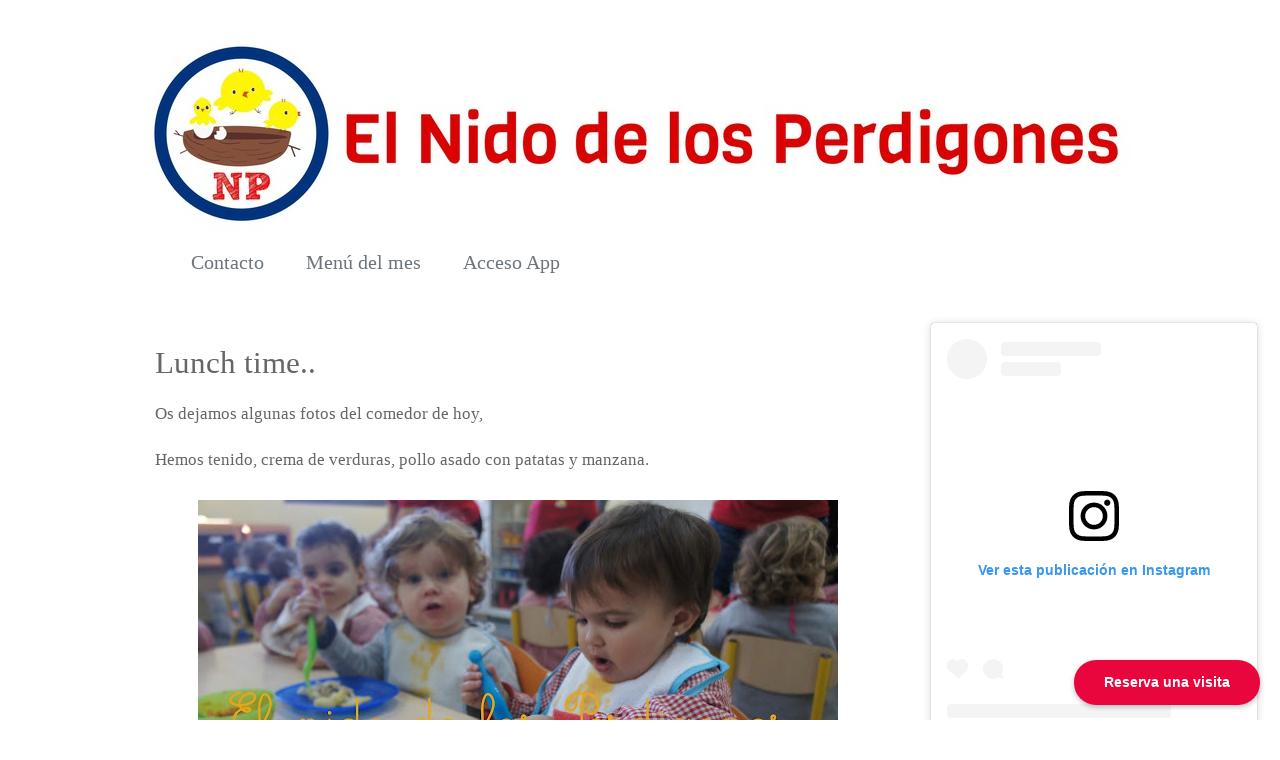

--- FILE ---
content_type: text/html; charset=UTF-8
request_url: https://www.elnidodelosperdigones.com/2016/11/lunch-time.html
body_size: 17034
content:
<!DOCTYPE html>
<html class='v2' dir='ltr' xmlns='http://www.w3.org/1999/xhtml' xmlns:b='http://www.google.com/2005/gml/b' xmlns:data='http://www.google.com/2005/gml/data' xmlns:expr='http://www.google.com/2005/gml/expr'>
<head>
<link href='https://www.blogger.com/static/v1/widgets/335934321-css_bundle_v2.css' rel='stylesheet' type='text/css'/>
<!-- Global site tag (gtag.js) - Google Analytics -->
<script async='async' src='https://www.googletagmanager.com/gtag/js?id=UA-35903650-1'>
G-CSZSY19YCQ
  <!-- Global site tag (gtag.js) - Google Analytics -->
<script async='async' src='https://www.googletagmanager.com/gtag/js?id=G-CSZSY19YCQ'></script>
<script>
  window.dataLayer = window.dataLayer || [];
  function gtag(){dataLayer.push(arguments);}
  gtag('js', new Date());

  gtag('config', 'G-CSZSY19YCQ');
</script>  </script>
<script>
  window.dataLayer = window.dataLayer || [];
  function gtag(){dataLayer.push(arguments);}
  gtag('js', new Date());

  gtag('config', 'UA-35903650-1');
</script>
<script async='async' src='https://cdn.onesignal.com/sdks/OneSignalSDK.js'></script>
<script>
  window.OneSignal = window.OneSignal || [];
  OneSignal.push(function() {
    OneSignal.init({
      appId: "7a92e25b-9372-48b8-bfe7-e05fdb5256c4",
    });
  });
</script>
<meta content='width=1100' name='viewport'/>
<meta content='text/html; charset=UTF-8' http-equiv='Content-Type'/>
<meta content='blogger' name='generator'/>
<link href='https://www.elnidodelosperdigones.com/favicon.ico' rel='icon' type='image/x-icon'/>
<link href='https://www.elnidodelosperdigones.com/2016/11/lunch-time.html' rel='canonical'/>
<link rel="alternate" type="application/atom+xml" title="El Nido de los Perdigones - Atom" href="https://www.elnidodelosperdigones.com/feeds/posts/default" />
<link rel="alternate" type="application/rss+xml" title="El Nido de los Perdigones - RSS" href="https://www.elnidodelosperdigones.com/feeds/posts/default?alt=rss" />
<link rel="service.post" type="application/atom+xml" title="El Nido de los Perdigones - Atom" href="https://www.blogger.com/feeds/8825410024896268849/posts/default" />

<link rel="alternate" type="application/atom+xml" title="El Nido de los Perdigones - Atom" href="https://www.elnidodelosperdigones.com/feeds/1855797489122889455/comments/default" />
<!--Can't find substitution for tag [blog.ieCssRetrofitLinks]-->
<link href='https://blogger.googleusercontent.com/img/b/R29vZ2xl/AVvXsEg4S448WMKibWPMxcowEo9Lm3eg9KN9Y_0S1I_pghV1BwM3pdvFuRDVBLvgU-Hn_68LJr8-snubziNRUGpy3yfSKxrYi_VX2vrZZ_WWRNHH2TtybkCsEhi5UPKESWowE4XO61bgVtpTxlA/s640/DSC00726.JPG' rel='image_src'/>
<meta content='https://www.elnidodelosperdigones.com/2016/11/lunch-time.html' property='og:url'/>
<meta content='Lunch time..' property='og:title'/>
<meta content='Guarderia El nido de los Perdigones
Centro de Educacion Infantil Sevilla' property='og:description'/>
<meta content='https://blogger.googleusercontent.com/img/b/R29vZ2xl/AVvXsEg4S448WMKibWPMxcowEo9Lm3eg9KN9Y_0S1I_pghV1BwM3pdvFuRDVBLvgU-Hn_68LJr8-snubziNRUGpy3yfSKxrYi_VX2vrZZ_WWRNHH2TtybkCsEhi5UPKESWowE4XO61bgVtpTxlA/w1200-h630-p-k-no-nu/DSC00726.JPG' property='og:image'/>
<title>El Nido de los Perdigones: Lunch time..</title>
<style type='text/css'>@font-face{font-family:'Ubuntu';font-style:normal;font-weight:400;font-display:swap;src:url(//fonts.gstatic.com/s/ubuntu/v21/4iCs6KVjbNBYlgoKcg72nU6AF7xm.woff2)format('woff2');unicode-range:U+0460-052F,U+1C80-1C8A,U+20B4,U+2DE0-2DFF,U+A640-A69F,U+FE2E-FE2F;}@font-face{font-family:'Ubuntu';font-style:normal;font-weight:400;font-display:swap;src:url(//fonts.gstatic.com/s/ubuntu/v21/4iCs6KVjbNBYlgoKew72nU6AF7xm.woff2)format('woff2');unicode-range:U+0301,U+0400-045F,U+0490-0491,U+04B0-04B1,U+2116;}@font-face{font-family:'Ubuntu';font-style:normal;font-weight:400;font-display:swap;src:url(//fonts.gstatic.com/s/ubuntu/v21/4iCs6KVjbNBYlgoKcw72nU6AF7xm.woff2)format('woff2');unicode-range:U+1F00-1FFF;}@font-face{font-family:'Ubuntu';font-style:normal;font-weight:400;font-display:swap;src:url(//fonts.gstatic.com/s/ubuntu/v21/4iCs6KVjbNBYlgoKfA72nU6AF7xm.woff2)format('woff2');unicode-range:U+0370-0377,U+037A-037F,U+0384-038A,U+038C,U+038E-03A1,U+03A3-03FF;}@font-face{font-family:'Ubuntu';font-style:normal;font-weight:400;font-display:swap;src:url(//fonts.gstatic.com/s/ubuntu/v21/4iCs6KVjbNBYlgoKcQ72nU6AF7xm.woff2)format('woff2');unicode-range:U+0100-02BA,U+02BD-02C5,U+02C7-02CC,U+02CE-02D7,U+02DD-02FF,U+0304,U+0308,U+0329,U+1D00-1DBF,U+1E00-1E9F,U+1EF2-1EFF,U+2020,U+20A0-20AB,U+20AD-20C0,U+2113,U+2C60-2C7F,U+A720-A7FF;}@font-face{font-family:'Ubuntu';font-style:normal;font-weight:400;font-display:swap;src:url(//fonts.gstatic.com/s/ubuntu/v21/4iCs6KVjbNBYlgoKfw72nU6AFw.woff2)format('woff2');unicode-range:U+0000-00FF,U+0131,U+0152-0153,U+02BB-02BC,U+02C6,U+02DA,U+02DC,U+0304,U+0308,U+0329,U+2000-206F,U+20AC,U+2122,U+2191,U+2193,U+2212,U+2215,U+FEFF,U+FFFD;}@font-face{font-family:'Ubuntu';font-style:normal;font-weight:700;font-display:swap;src:url(//fonts.gstatic.com/s/ubuntu/v21/4iCv6KVjbNBYlgoCxCvjvWyNPYZvg7UI.woff2)format('woff2');unicode-range:U+0460-052F,U+1C80-1C8A,U+20B4,U+2DE0-2DFF,U+A640-A69F,U+FE2E-FE2F;}@font-face{font-family:'Ubuntu';font-style:normal;font-weight:700;font-display:swap;src:url(//fonts.gstatic.com/s/ubuntu/v21/4iCv6KVjbNBYlgoCxCvjtGyNPYZvg7UI.woff2)format('woff2');unicode-range:U+0301,U+0400-045F,U+0490-0491,U+04B0-04B1,U+2116;}@font-face{font-family:'Ubuntu';font-style:normal;font-weight:700;font-display:swap;src:url(//fonts.gstatic.com/s/ubuntu/v21/4iCv6KVjbNBYlgoCxCvjvGyNPYZvg7UI.woff2)format('woff2');unicode-range:U+1F00-1FFF;}@font-face{font-family:'Ubuntu';font-style:normal;font-weight:700;font-display:swap;src:url(//fonts.gstatic.com/s/ubuntu/v21/4iCv6KVjbNBYlgoCxCvjs2yNPYZvg7UI.woff2)format('woff2');unicode-range:U+0370-0377,U+037A-037F,U+0384-038A,U+038C,U+038E-03A1,U+03A3-03FF;}@font-face{font-family:'Ubuntu';font-style:normal;font-weight:700;font-display:swap;src:url(//fonts.gstatic.com/s/ubuntu/v21/4iCv6KVjbNBYlgoCxCvjvmyNPYZvg7UI.woff2)format('woff2');unicode-range:U+0100-02BA,U+02BD-02C5,U+02C7-02CC,U+02CE-02D7,U+02DD-02FF,U+0304,U+0308,U+0329,U+1D00-1DBF,U+1E00-1E9F,U+1EF2-1EFF,U+2020,U+20A0-20AB,U+20AD-20C0,U+2113,U+2C60-2C7F,U+A720-A7FF;}@font-face{font-family:'Ubuntu';font-style:normal;font-weight:700;font-display:swap;src:url(//fonts.gstatic.com/s/ubuntu/v21/4iCv6KVjbNBYlgoCxCvjsGyNPYZvgw.woff2)format('woff2');unicode-range:U+0000-00FF,U+0131,U+0152-0153,U+02BB-02BC,U+02C6,U+02DA,U+02DC,U+0304,U+0308,U+0329,U+2000-206F,U+20AC,U+2122,U+2191,U+2193,U+2212,U+2215,U+FEFF,U+FFFD;}</style>
<style id='page-skin-1' type='text/css'><!--
/*
-----------------------------------------------
Blogger Template Style
Name:     Simple
Designer: Josh Peterson
URL:      www.noaesthetic.com
----------------------------------------------- */
/* Variable definitions
====================
<Variable name="keycolor" description="Main Color" type="color" default="#66bbdd"/>
<Group description="Page Text" selector="body">
<Variable name="body.font" description="Font" type="font"
default="normal normal 12px Arial, Tahoma, Helvetica, FreeSans, sans-serif"/>
<Variable name="body.text.color" description="Text Color" type="color" default="#222222"/>
</Group>
<Group description="Backgrounds" selector=".body-fauxcolumns-outer">
<Variable name="body.background.color" description="Outer Background" type="color" default="#66bbdd"/>
<Variable name="content.background.color" description="Main Background" type="color" default="#ffffff"/>
<Variable name="header.background.color" description="Header Background" type="color" default="transparent"/>
</Group>
<Group description="Links" selector=".main-outer">
<Variable name="link.color" description="Link Color" type="color" default="#2288bb"/>
<Variable name="link.visited.color" description="Visited Color" type="color" default="#888888"/>
<Variable name="link.hover.color" description="Hover Color" type="color" default="#33aaff"/>
</Group>
<Group description="Blog Title" selector=".header h1">
<Variable name="header.font" description="Font" type="font"
default="normal normal 60px Arial, Tahoma, Helvetica, FreeSans, sans-serif"/>
<Variable name="header.text.color" description="Title Color" type="color" default="#3399bb" />
</Group>
<Group description="Blog Description" selector=".header .description">
<Variable name="description.text.color" description="Description Color" type="color"
default="#777777" />
</Group>
<Group description="Tabs Text" selector=".tabs-inner .widget li a">
<Variable name="tabs.font" description="Font" type="font"
default="normal normal 14px Arial, Tahoma, Helvetica, FreeSans, sans-serif, Hero Junior Super"/>
<Variable name="tabs.text.color" description="Text Color" type="color" default="#999999"/>
<Variable name="tabs.selected.text.color" description="Selected Color" type="color" default="#000000"/>
</Group>
<Group description="Tabs Background" selector=".tabs-outer .PageList">
<Variable name="tabs.background.color" description="Background Color" type="color" default="#f5f5f5"/>
<Variable name="tabs.selected.background.color" description="Selected Color" type="color" default="#eeeeee"/>
</Group>
<Group description="Post Title" selector="h3.post-title, .comments h4">
<Variable name="post.title.font" description="Font" type="font"
default="normal normal 22px Arial, Tahoma, Helvetica, FreeSans, sans-serif"/>
</Group>
<Group description="Date Header" selector=".date-header">
<Variable name="date.header.color" description="Text Color" type="color"
default="#666668"/>
<Variable name="date.header.background.color" description="Background Color" type="color"
default="transparent"/>
</Group>
<Group description="Post Footer" selector=".post-footer">
<Variable name="post.footer.text.color" description="Text Color" type="color" default="#666666"/>
<Variable name="post.footer.background.color" description="Background Color" type="color"
default="#f9f9f9"/>
<Variable name="post.footer.border.color" description="Shadow Color" type="color" default="#eeeeee"/>
</Group>
<Group description="Gadgets" selector="h2">
<Variable name="widget.title.font" description="Title Font" type="font"
default="normal bold 11px Arial, Tahoma, Helvetica, FreeSans, sans-serif"/>
<Variable name="widget.title.text.color" description="Title Color" type="color" default="#000000"/>
<Variable name="widget.alternate.text.color" description="Alternate Color" type="color" default="#999999"/>
</Group>
<Group description="Images" selector=".main-inner">
<Variable name="image.background.color" description="Background Color" type="color" default="#ffffff"/>
<Variable name="image.border.color" description="Border Color" type="color" default="#eeeeee"/>
<Variable name="image.text.color" description="Caption Text Color" type="color" default="#666668"/>
</Group>
<Group description="Accents" selector=".content-inner">
<Variable name="body.rule.color" description="Separator Line Color" type="color" default="#eeeeee"/>
<Variable name="tabs.border.color" description="Tabs Border Color" type="color" default="transparent"/>
</Group>
<Variable name="body.background" description="Body Background" type="background"
color="#ffffff" default="$(color) none repeat scroll top left"/>
<Variable name="body.background.override" description="Body Background Override" type="string" default=""/>
<Variable name="body.background.gradient.cap" description="Body Gradient Cap" type="url"
default="url(//www.blogblog.com/1kt/simple/gradients_light.png)"/>
<Variable name="body.background.gradient.tile" description="Body Gradient Tile" type="url"
default="url(//www.blogblog.com/1kt/simple/body_gradient_tile_light.png)"/>
<Variable name="content.background.color.selector" description="Content Background Color Selector" type="string" default=".content-inner"/>
<Variable name="content.padding" description="Content Padding" type="length" default="10px"/>
<Variable name="content.padding.horizontal" description="Content Horizontal Padding" type="length" default="10px"/>
<Variable name="content.shadow.spread" description="Content Shadow Spread" type="length" default="40px"/>
<Variable name="content.shadow.spread.webkit" description="Content Shadow Spread (WebKit)" type="length" default="5px"/>
<Variable name="content.shadow.spread.ie" description="Content Shadow Spread (IE)" type="length" default="10px"/>
<Variable name="main.border.width" description="Main Border Width" type="length" default="0"/>
<Variable name="header.background.gradient" description="Header Gradient" type="url" default="none"/>
<Variable name="header.shadow.offset.left" description="Header Shadow Offset Left" type="length" default="-1px"/>
<Variable name="header.shadow.offset.top" description="Header Shadow Offset Top" type="length" default="-1px"/>
<Variable name="header.shadow.spread" description="Header Shadow Spread" type="length" default="1px"/>
<Variable name="header.padding" description="Header Padding" type="length" default="30px"/>
<Variable name="header.border.size" description="Header Border Size" type="length" default="1px"/>
<Variable name="header.bottom.border.size" description="Header Bottom Border Size" type="length" default="1px"/>
<Variable name="header.border.horizontalsize" description="Header Horizontal Border Size" type="length" default="0"/>
<Variable name="description.text.size" description="Description Text Size" type="string" default="140%"/>
<Variable name="tabs.margin.top" description="Tabs Margin Top" type="length" default="0" />
<Variable name="tabs.margin.side" description="Tabs Side Margin" type="length" default="-30px" />
<Variable name="tabs.background.gradient" description="Tabs Background Gradient" type="url"
default="url(//www.blogblog.com/1kt/simple/gradients_light.png)"/>
<Variable name="tabs.border.width" description="Tabs Border Width" type="length" default="1px"/>
<Variable name="tabs.bevel.border.width" description="Tabs Bevel Border Width" type="length" default="1px"/>
<Variable name="date.header.padding" description="Date Header Padding" type="string" default="inherit"/>
<Variable name="date.header.letterspacing" description="Date Header Letter Spacing" type="string" default="inherit"/>
<Variable name="date.header.margin" description="Date Header Margin" type="string" default="inherit"/>
<Variable name="post.margin.bottom" description="Post Bottom Margin" type="length" default="25px"/>
<Variable name="image.border.small.size" description="Image Border Small Size" type="length" default="2px"/>
<Variable name="image.border.large.size" description="Image Border Large Size" type="length" default="5px"/>
<Variable name="page.width.selector" description="Page Width Selector" type="string" default=".region-inner"/>
<Variable name="page.width" description="Page Width" type="string" default="auto"/>
<Variable name="main.section.margin" description="Main Section Margin" type="length" default="15px"/>
<Variable name="main.padding" description="Main Padding" type="length" default="15px"/>
<Variable name="main.padding.top" description="Main Padding Top" type="length" default="30px"/>
<Variable name="main.padding.bottom" description="Main Padding Bottom" type="length" default="30px"/>
<Variable name="paging.background"
color="#ffffff"
description="Background of blog paging area" type="background"
default="transparent none no-repeat scroll top center"/>
<Variable name="footer.bevel" description="Bevel border length of footer" type="length" default="0"/>
<Variable name="mobile.background.overlay" description="Mobile Background Overlay" type="string"
default="transparent none repeat scroll top left"/>
<Variable name="mobile.background.size" description="Mobile Background Size" type="string" default="auto"/>
<Variable name="mobile.button.color" description="Mobile Button Color" type="color" default="#ffffff" />
<Variable name="startSide" description="Side where text starts in blog language" type="automatic" default="left"/>
<Variable name="endSide" description="Side where text ends in blog language" type="automatic" default="right"/>
*/
/* Content
----------------------------------------------- */
body {
font: normal normal 15px Hero Junior;
color: #666668;
background: #ffffff none repeat scroll top left;
padding: 0 0 0 0;
}
html body .region-inner {
min-width: 0;
max-width: 100%;
width: auto;
}
a:link {
text-decoration:none;
color: #e6344a;
}
a:visited {
text-decoration:none;
color: #e6344a;
}
a:hover {
text-decoration:underline;
color: #e6344a;
}
.body-fauxcolumn-outer .fauxcolumn-inner {
background: transparent none repeat scroll top left;
_background-image: none;
}
.body-fauxcolumn-outer .cap-top {
position: absolute;
z-index: 1;
height: 400px;
width: 100%;
background: #ffffff none repeat scroll top left;
}
.body-fauxcolumn-outer .cap-top .cap-left {
width: 100%;
background: transparent none repeat-x scroll top left;
_background-image: none;
}
.content-outer {
-moz-box-shadow: 0 0 0 rgba(0, 0, 0, .15);
-webkit-box-shadow: 0 0 0 rgba(0, 0, 0, .15);
-goog-ms-box-shadow: 0 0 0 #333333;
box-shadow: 0 0 0 rgba(0, 0, 0, .15);
margin-bottom: 1px;
}
.content-inner {
padding: 10px 40px;
}
.content-inner {
background-color: #ffffff;
}
/* Header
----------------------------------------------- */
.header-outer {
background: transparent none repeat-x scroll 0 -400px;
_background-image: none;
}
.Header h1 {
font: normal bold 60px Ubuntu;
color: #ff0000;
text-shadow: 0 0 0 rgba(0, 0, 0, .2);
}
.Header h1 a {
color: #ff0000;
}
.Header .description {
font-size: 18px;
color: #000000;
}
.header-inner .Header .titlewrapper {
padding: 22px 0;
}
.header-inner .Header .descriptionwrapper {
padding: 0 0;
}
/* Tabs
----------------------------------------------- */
.tabs-inner .section:first-child {
border-top: 0 solid transparent;
}
.tabs-inner .section:first-child ul {
margin-top: -1px;
border-top: 1px solid transparent;
border-left: 1px solid transparent;
border-right: 1px solid transparent;
}
.tabs-inner .widget ul {
background: #ffffff none repeat-x scroll 0 -800px;
_background-image: none;
border-bottom: 1px solid transparent;
margin-top: 0;
margin-left: --30px;
margin-right: --30px;
}
.tabs-inner .widget li a {
display: inline-block;
padding: .6em 1em;
font: normal normal 20px Hero Junior Super;
color: #6c757d;
border-left: 1px solid #ffffff;
border-right: 1px solid transparent;
}
.tabs-inner .widget li:first-child a {
border-left: none;
}
.tabs-inner .widget li.selected a, .tabs-inner .widget li a:hover {
color: #ffffff;
background-color: #e8063c;
text-decoration: none;
}
/* Columns
----------------------------------------------- */
.main-outer {
border-top: 0 solid transparent;
}
.fauxcolumn-left-outer .fauxcolumn-inner {
border-right: 1px solid transparent;
}
.fauxcolumn-right-outer .fauxcolumn-inner {
border-left: 1px solid transparent;
}
/* Headings
----------------------------------------------- */
h2 {
margin: 0 0 1em 0;
font: normal normal 20px Ubuntu;
color: #2288bb;
}
/* Widgets
----------------------------------------------- */
.widget .zippy {
color: #999999;
text-shadow: 2px 2px 1px rgba(0, 0, 0, .1);
}
.widget .popular-posts ul {
list-style: none;
}
/* Posts
----------------------------------------------- */
.date-header span {
background-color: #bbbbbb;
color: transparent;
padding: 0.4em;
letter-spacing: 3px;
margin: inherit;
}
.main-inner {
padding-top: 35px;
padding-bottom: 65px;
}
.main-inner .column-center-inner {
padding: 0 0;
}
.main-inner .column-center-inner .section {
margin: 0 1em;
}
.post {
margin: 0 0 45px 0;
}
h3.post-title, .comments h4 {
font: normal normal 31px Hero Junior Super;
margin: .75em 0 0;
}
.post-body {
font-size: 110%;
line-height: 1.4;
position: relative;
}
.post-body img, .post-body .tr-caption-container, .Profile img, .Image img,
.BlogList .item-thumbnail img {
padding: 2px;
background: #ffffff;
border: 1px solid rgba(0, 0, 0, 0);
-moz-box-shadow: 0px 0px 0px rgba(0, 0, 0, .1);
-webkit-box-shadow: 0px 0px 0px rgba(0, 0, 0, .1);
box-shadow: 0px 0px 0px rgba(0, 0, 0, .1);
}
.post-body img, .post-body .tr-caption-container {
padding: 5px;
}
.post-body .tr-caption-container {
color: #666668;
}
.post-body .tr-caption-container img {
padding: 0;
background: transparent;
border: none;
-moz-box-shadow: 0 0 0 rgba(0, 0, 0, .1);
-webkit-box-shadow: 0 0 0 rgba(0, 0, 0, .1);
box-shadow: 0 0 0 rgba(0, 0, 0, .1);
}
.post-header {
margin: 0 0 1.5em;
line-height: 1.6;
font-size: 90%;
}
.post-footer {
margin: 20px -2px 0;
padding: 5px 10px;
color: #666666;
background-color: #eeeeee;
border-bottom: 1px solid #eeeeee;
line-height: 1.6;
font-size: 90%;
}
#comments .comment-author {
padding-top: 1.5em;
border-top: 1px solid transparent;
background-position: 0 1.5em;
}
#comments .comment-author:first-child {
padding-top: 0;
border-top: none;
}
.avatar-image-container {
margin: .2em 0 0;
}
#comments .avatar-image-container img {
border: 1px solid rgba(0, 0, 0, 0);
}
/* Comments
----------------------------------------------- */
.comments .comments-content .icon.blog-author {
background-repeat: no-repeat;
background-image: url([data-uri]);
}
.comments .comments-content .loadmore a {
border-top: 1px solid #999999;
border-bottom: 1px solid #999999;
}
.comments .comment-thread.inline-thread {
background-color: #eeeeee;
}
.comments .continue {
border-top: 2px solid #999999;
}
/* Accents
---------------------------------------------- */
.section-columns td.columns-cell {
border-left: 1px solid transparent;
}
.blog-pager {
background: transparent url(//www.blogblog.com/1kt/simple/paging_dot.png) repeat-x scroll top center;
}
.blog-pager-older-link, .home-link,
.blog-pager-newer-link {
background-color: #ffffff;
padding: 5px;
}
.footer-outer {
border-top: 1px dashed #bbbbbb;
}
/* Mobile
----------------------------------------------- */
body.mobile  {
background-size: auto;
}
.mobile .body-fauxcolumn-outer {
background: transparent none repeat scroll top left;
}
.mobile .body-fauxcolumn-outer .cap-top {
background-size: 100% auto;
}
.mobile .content-outer {
-webkit-box-shadow: 0 0 3px rgba(0, 0, 0, .15);
box-shadow: 0 0 3px rgba(0, 0, 0, .15);
}
body.mobile .AdSense {
margin: 0 -0;
}
.mobile .tabs-inner .widget ul {
margin-left: 0;
margin-right: 0;
}
.mobile .post {
margin: 0;
}
.mobile .main-inner .column-center-inner .section {
margin: 0;
}
.mobile .date-header span {
padding: 0.1em 10px;
margin: 0 -10px;
}
.mobile h3.post-title {
margin: 0;
}
.mobile .blog-pager {
background: transparent none no-repeat scroll top center;
}
.mobile .footer-outer {
border-top: none;
}
.mobile .main-inner, .mobile .footer-inner {
background-color: #ffffff;
}
.mobile-index-contents {
color: #666668;
}
.mobile-link-button {
background-color: #e6344a;
}
.mobile-link-button a:link, .mobile-link-button a:visited {
color: transparent;
}
.mobile .tabs-inner .section:first-child {
border-top: none;
}
.mobile .tabs-inner .PageList .widget-content {
background-color: #e8063c;
color: #ffffff;
border-top: 1px solid transparent;
border-bottom: 1px solid transparent;
}
.mobile .tabs-inner .PageList .widget-content .pagelist-arrow {
border-left: 1px solid transparent;
.feed-links {
visibility:hidden;
display:none;
}
}
<script type="text/javascript">
var _gaq = _gaq || [];
_gaq.push(['_setAccount', 'UA-37583250-1']);
_gaq.push(['_trackPageview']);
(function() {
var ga = document.createElement('script'); ga.type = 'text/javascript'; ga.async = true;
ga.src = ('https:' == document.location.protocol ? 'https://ssl' : 'http://www') + '.google-analytics.com/ga.js';
var s = document.getElementsByTagName('script')[0]; s.parentNode.insertBefore(ga, s);
})();
</script>.post-body {
font-family: 'Source Sans Pro', sans-serif;
@font-face {
font-family: 'Hero Junior Super';
src: url('https://drive.google.com/file/d/1ADr4y3gIJXX_ugrF5iA9bXL63toDVlxz/view?usp=drive_link') format('woff2'),
url('https://drive.google.com/file/d/15GsLKzxrjfiI60qZpRcTAVX4pGC4yPrR') format('woff');
font-weight: 900;
font-style: normal;
font-display: swap;
}
@font-face {
font-family: 'Hero Junior';
src: url('https://drive.google.com/file/d/1ADr4y3gIJXX_ugrF5iA9bXL63toDVlxz') format('woff2'),
url('https://drive.google.com/file/d/15GsLKzxrjfiI60qZpRcTAVX4pGC4yPrR') format('woff');
font-weight: normal;
font-style: normal;
font-display: swap;
}
}
--></style>
<style id='template-skin-1' type='text/css'><!--
body {
min-width: 1081px;
}
.content-outer, .content-fauxcolumn-outer, .region-inner {
min-width: 1081px;
max-width: 1081px;
_width: 1081px;
}
.main-inner .columns {
padding-left: 0px;
padding-right: 241px;
}
.main-inner .fauxcolumn-center-outer {
left: 0px;
right: 241px;
/* IE6 does not respect left and right together */
_width: expression(this.parentNode.offsetWidth -
parseInt("0px") -
parseInt("241px") + 'px');
}
.main-inner .fauxcolumn-left-outer {
width: 0px;
}
.main-inner .fauxcolumn-right-outer {
width: 241px;
}
.main-inner .column-left-outer {
width: 0px;
right: 100%;
margin-left: -0px;
}
.main-inner .column-right-outer {
width: 241px;
margin-right: -241px;
}
#layout {
min-width: 0;
}
#layout .content-outer {
min-width: 0;
width: 800px;
}
#layout .region-inner {
min-width: 0;
width: auto;
}
--></style>
<script type='text/javascript'>
        (function(i,s,o,g,r,a,m){i['GoogleAnalyticsObject']=r;i[r]=i[r]||function(){
        (i[r].q=i[r].q||[]).push(arguments)},i[r].l=1*new Date();a=s.createElement(o),
        m=s.getElementsByTagName(o)[0];a.async=1;a.src=g;m.parentNode.insertBefore(a,m)
        })(window,document,'script','https://www.google-analytics.com/analytics.js','ga');
        ga('create', 'UA-41713451-1', 'auto', 'blogger');
        ga('blogger.send', 'pageview');
      </script>
<link href='https://www.blogger.com/dyn-css/authorization.css?targetBlogID=8825410024896268849&amp;zx=1ea11ea0-0ef0-46df-a7ac-be01c61e0b0a' media='none' onload='if(media!=&#39;all&#39;)media=&#39;all&#39;' rel='stylesheet'/><noscript><link href='https://www.blogger.com/dyn-css/authorization.css?targetBlogID=8825410024896268849&amp;zx=1ea11ea0-0ef0-46df-a7ac-be01c61e0b0a' rel='stylesheet'/></noscript>
<meta name='google-adsense-platform-account' content='ca-host-pub-1556223355139109'/>
<meta name='google-adsense-platform-domain' content='blogspot.com'/>

<!-- data-ad-client=ca-pub-7370542560965040 -->

<link rel="stylesheet" href="https://fonts.googleapis.com/css2?display=swap&family=Montserrat&family=Nunito&family=Poppins&family=Fredoka+One&family=Work+Sans&family=Josefin+Sans&family=Quicksand&family=Carter+One"></head>
<body class='loading'>
<div class='navbar no-items section' id='navbar'></div>
<!-- Google Tag Manager -->
<noscript><iframe height='0' src='//www.googletagmanager.com/ns.html?id=GTM-KXQXT7' style='display:none;visibility:hidden' width='0'></iframe></noscript>
<script>(function(w,d,s,l,i){w[l]=w[l]||[];w[l].push({'gtm.start':
new Date().getTime(),event:'gtm.js'});var f=d.getElementsByTagName(s)[0],
j=d.createElement(s),dl=l!='dataLayer'?'&l='+l:'';j.async=true;j.src=
'//www.googletagmanager.com/gtm.js?id='+i+dl;f.parentNode.insertBefore(j,f);
})(window,document,'script','dataLayer','GTM-KXQXT7');</script>
<!-- End Google Tag Manager -->
<script>
  (function(i,s,o,g,r,a,m){i['GoogleAnalyticsObject']=r;i[r]=i[r]||function(){
  (i[r].q=i[r].q||[]).push(arguments)},i[r].l=1*new Date();a=s.createElement(o),
  m=s.getElementsByTagName(o)[0];a.async=1;a.src=g;m.parentNode.insertBefore(a,m)
  })(window,document,'script','https://www.google-analytics.com/analytics.js','ga');

  ga('create', 'UA-41713451-1', 'auto');
  ga('send', 'pageview');

</script>
<div class='body-fauxcolumns'>
<div class='fauxcolumn-outer body-fauxcolumn-outer'>
<div class='cap-top'>
<div class='cap-left'></div>
<div class='cap-right'></div>
</div>
<div class='fauxborder-left'>
<div class='fauxborder-right'></div>
<div class='fauxcolumn-inner'>
</div>
</div>
<div class='cap-bottom'>
<div class='cap-left'></div>
<div class='cap-right'></div>
</div>
</div>
</div>
<div class='content'>
<div class='content-fauxcolumns'>
<div class='fauxcolumn-outer content-fauxcolumn-outer'>
<div class='cap-top'>
<div class='cap-left'></div>
<div class='cap-right'></div>
</div>
<div class='fauxborder-left'>
<div class='fauxborder-right'></div>
<div class='fauxcolumn-inner'>
</div>
</div>
<div class='cap-bottom'>
<div class='cap-left'></div>
<div class='cap-right'></div>
</div>
</div>
</div>
<div class='content-outer'>
<div class='content-cap-top cap-top'>
<div class='cap-left'></div>
<div class='cap-right'></div>
</div>
<div class='fauxborder-left content-fauxborder-left'>
<div class='fauxborder-right content-fauxborder-right'></div>
<div class='content-inner'>
<header>
<div class='header-outer'>
<div class='header-cap-top cap-top'>
<div class='cap-left'></div>
<div class='cap-right'></div>
</div>
<div class='fauxborder-left header-fauxborder-left'>
<div class='fauxborder-right header-fauxborder-right'></div>
<div class='region-inner header-inner'>
<div class='header section' id='header'><div class='widget Header' data-version='1' id='Header1'>
<div id='header-inner'>
<a href='https://www.elnidodelosperdigones.com/' style='display: block'>
<img alt='El Nido de los Perdigones' height='199px; ' id='Header1_headerimg' src='https://blogger.googleusercontent.com/img/b/R29vZ2xl/AVvXsEhm5zXBVapQrdltz0wjfAzNMNUyfK1asLnw6oRrRrDykzI3GBXUown8gTQbcvVueusO9ehuSUdnpQ-61HyaAxVEynSybW5jfKtM0NIqUyFrLkEV9zUeN3EDdkq_lBhEzqg5SN_mzgKe1bY/s1600/banner2_19.jpg' style='display: block' width='1005px; '/>
</a>
</div>
</div></div>
</div>
</div>
<div class='header-cap-bottom cap-bottom'>
<div class='cap-left'></div>
<div class='cap-right'></div>
</div>
</div>
</header>
<div class='tabs-outer'>
<div class='tabs-cap-top cap-top'>
<div class='cap-left'></div>
<div class='cap-right'></div>
</div>
<div class='fauxborder-left tabs-fauxborder-left'>
<div class='fauxborder-right tabs-fauxborder-right'></div>
<div class='region-inner tabs-inner'>
<div class='tabs section' id='crosscol'><div class='widget PageList' data-version='1' id='PageList1'>
<h2>Páginas</h2>
<div class='widget-content'>
<ul>
<li><a href='http://www.elnidodelosperdigones.com/p/contacto.html'>Contacto</a></li>
<li><a href='http://www.elnidodelosperdigones.com/p/blog-page.html'>Menú del mes</a></li>
<li><a href='https://www.elnidodelosperdigones.com/p/portal-del-alumn.html'>Acceso App</a></li>
</ul>
<div class='clear'></div>
</div>
</div></div>
<div class='tabs no-items section' id='crosscol-overflow'></div>
</div>
</div>
<div class='tabs-cap-bottom cap-bottom'>
<div class='cap-left'></div>
<div class='cap-right'></div>
</div>
</div>
<div class='main-outer'>
<div class='main-cap-top cap-top'>
<div class='cap-left'></div>
<div class='cap-right'></div>
</div>
<div class='fauxborder-left main-fauxborder-left'>
<div class='fauxborder-right main-fauxborder-right'></div>
<div class='region-inner main-inner'>
<div class='columns fauxcolumns'>
<div class='fauxcolumn-outer fauxcolumn-center-outer'>
<div class='cap-top'>
<div class='cap-left'></div>
<div class='cap-right'></div>
</div>
<div class='fauxborder-left'>
<div class='fauxborder-right'></div>
<div class='fauxcolumn-inner'>
</div>
</div>
<div class='cap-bottom'>
<div class='cap-left'></div>
<div class='cap-right'></div>
</div>
</div>
<div class='fauxcolumn-outer fauxcolumn-left-outer'>
<div class='cap-top'>
<div class='cap-left'></div>
<div class='cap-right'></div>
</div>
<div class='fauxborder-left'>
<div class='fauxborder-right'></div>
<div class='fauxcolumn-inner'>
</div>
</div>
<div class='cap-bottom'>
<div class='cap-left'></div>
<div class='cap-right'></div>
</div>
</div>
<div class='fauxcolumn-outer fauxcolumn-right-outer'>
<div class='cap-top'>
<div class='cap-left'></div>
<div class='cap-right'></div>
</div>
<div class='fauxborder-left'>
<div class='fauxborder-right'></div>
<div class='fauxcolumn-inner'>
</div>
</div>
<div class='cap-bottom'>
<div class='cap-left'></div>
<div class='cap-right'></div>
</div>
</div>
<!-- corrects IE6 width calculation -->
<div class='columns-inner'>
<div class='column-center-outer'>
<div class='column-center-inner'>
<div class='main section' id='main'><div class='widget Blog' data-version='1' id='Blog1'>
<div class='blog-posts hfeed'>
<!--Can't find substitution for tag [defaultAdStart]-->

          <div class="date-outer">
        

          <div class="date-posts">
        
<div class='post-outer'>
<div class='post hentry' itemprop='blogPost' itemscope='itemscope' itemtype='http://schema.org/BlogPosting'>
<meta content='https://blogger.googleusercontent.com/img/b/R29vZ2xl/AVvXsEg4S448WMKibWPMxcowEo9Lm3eg9KN9Y_0S1I_pghV1BwM3pdvFuRDVBLvgU-Hn_68LJr8-snubziNRUGpy3yfSKxrYi_VX2vrZZ_WWRNHH2TtybkCsEhi5UPKESWowE4XO61bgVtpTxlA/s640/DSC00726.JPG' itemprop='image_url'/>
<meta content='8825410024896268849' itemprop='blogId'/>
<meta content='1855797489122889455' itemprop='postId'/>
<a name='1855797489122889455'></a>
<h3 class='post-title entry-title' itemprop='name'>
Lunch time..
</h3>
<div class='post-header'>
<div class='post-header-line-1'></div>
</div>
<div class='post-body entry-content' id='post-body-1855797489122889455' itemprop='description articleBody'>
Os dejamos algunas fotos del comedor de hoy,<br />
<br />
Hemos tenido, crema de verduras, pollo asado con patatas y manzana.<br />
<br />
<div class="separator" style="clear: both; text-align: center;">
<a href="https://blogger.googleusercontent.com/img/b/R29vZ2xl/AVvXsEg4S448WMKibWPMxcowEo9Lm3eg9KN9Y_0S1I_pghV1BwM3pdvFuRDVBLvgU-Hn_68LJr8-snubziNRUGpy3yfSKxrYi_VX2vrZZ_WWRNHH2TtybkCsEhi5UPKESWowE4XO61bgVtpTxlA/s1600/DSC00726.JPG" imageanchor="1" style="margin-left: 1em; margin-right: 1em;"><img border="0" height="424" src="https://blogger.googleusercontent.com/img/b/R29vZ2xl/AVvXsEg4S448WMKibWPMxcowEo9Lm3eg9KN9Y_0S1I_pghV1BwM3pdvFuRDVBLvgU-Hn_68LJr8-snubziNRUGpy3yfSKxrYi_VX2vrZZ_WWRNHH2TtybkCsEhi5UPKESWowE4XO61bgVtpTxlA/s640/DSC00726.JPG" width="640" />&nbsp;</a></div>
<div class="separator" style="clear: both; text-align: center;">
</div>
<a name="more"></a><br />
<br />
<div class="separator" style="clear: both; text-align: center;">
<a href="https://blogger.googleusercontent.com/img/b/R29vZ2xl/AVvXsEjwkhKsqhm3e8k-jttw-0OmivDtv17ukWTnJmnSvwJdI7rusE2f02Eu4wHx6oT6lp5ueydSzEdVTsPzTJRNCLbMNZmUopMdRvFjbj77LdptFQco75L_0zAxcXKyMD1mvs8XP6jiWsCMeqw/s1600/DSC00715.JPG" imageanchor="1" style="margin-left: 1em; margin-right: 1em;"><img border="0" height="424" src="https://blogger.googleusercontent.com/img/b/R29vZ2xl/AVvXsEjwkhKsqhm3e8k-jttw-0OmivDtv17ukWTnJmnSvwJdI7rusE2f02Eu4wHx6oT6lp5ueydSzEdVTsPzTJRNCLbMNZmUopMdRvFjbj77LdptFQco75L_0zAxcXKyMD1mvs8XP6jiWsCMeqw/s640/DSC00715.JPG" width="640" /></a></div>
<br />
<div class="separator" style="clear: both; text-align: center;">
<a href="https://blogger.googleusercontent.com/img/b/R29vZ2xl/AVvXsEjRRy7-F4IKZ1lZzs5IFCPpJiRWLA2aDFs3-AokdG-t4aXkWt3-InYc_y_ZwC_nNFilxzGS51lagEGN3E8NnoYH_BLlCNKijZoJVCCEn7E6PcC3xC_nwWxbj3niPU59raYQAJ8xRNEcnsI/s1600/DSC00716.JPG" imageanchor="1" style="margin-left: 1em; margin-right: 1em;"><img border="0" height="424" src="https://blogger.googleusercontent.com/img/b/R29vZ2xl/AVvXsEjRRy7-F4IKZ1lZzs5IFCPpJiRWLA2aDFs3-AokdG-t4aXkWt3-InYc_y_ZwC_nNFilxzGS51lagEGN3E8NnoYH_BLlCNKijZoJVCCEn7E6PcC3xC_nwWxbj3niPU59raYQAJ8xRNEcnsI/s640/DSC00716.JPG" width="640" /></a></div>
<div class="separator" style="clear: both; text-align: center;">
&nbsp;<a href="https://blogger.googleusercontent.com/img/b/R29vZ2xl/AVvXsEiyBuOz8V9_9CeBDwbEkfoLvCsFRdpNLxEgg_jOHg1GKwan_y_9gRg-X3f8h8c-PSDrKWKBWhUUdnfw3_h-YNoLxxsk6bqro0_VTGBUgd2H7Hyp86GC-njCJiBhYWNPI6Qa-522jz1fV8c/s1600/DSC00719.JPG" imageanchor="1" style="margin-left: 1em; margin-right: 1em;"><img border="0" height="424" src="https://blogger.googleusercontent.com/img/b/R29vZ2xl/AVvXsEiyBuOz8V9_9CeBDwbEkfoLvCsFRdpNLxEgg_jOHg1GKwan_y_9gRg-X3f8h8c-PSDrKWKBWhUUdnfw3_h-YNoLxxsk6bqro0_VTGBUgd2H7Hyp86GC-njCJiBhYWNPI6Qa-522jz1fV8c/s640/DSC00719.JPG" width="640" /></a></div>
<div class="separator" style="clear: both; text-align: center;">
&nbsp;<a href="https://blogger.googleusercontent.com/img/b/R29vZ2xl/AVvXsEjSFwh686H2gVlYCX6OqIxaMxSqGnajMJBgfCB4qwAuOKYZ-_25UY5lOxqEOPqlBFx_vW0DZAJvf16Ivg0a5kK07ZkY1n1gOva1Bf5c2l99nmMUI87rh1oMNo3wiLeazzohUsFdclOY5VU/s1600/DSC00721.JPG" imageanchor="1" style="margin-left: 1em; margin-right: 1em;"><img border="0" height="424" src="https://blogger.googleusercontent.com/img/b/R29vZ2xl/AVvXsEjSFwh686H2gVlYCX6OqIxaMxSqGnajMJBgfCB4qwAuOKYZ-_25UY5lOxqEOPqlBFx_vW0DZAJvf16Ivg0a5kK07ZkY1n1gOva1Bf5c2l99nmMUI87rh1oMNo3wiLeazzohUsFdclOY5VU/s640/DSC00721.JPG" width="640" /></a></div>
<div class="separator" style="clear: both; text-align: center;">
&nbsp;<a href="https://blogger.googleusercontent.com/img/b/R29vZ2xl/AVvXsEi-w85H-LcNcCilXj4Bu3BGb8WgtU-wz6oVFyeywQ0_IIg4ZqASpr8xIG9PjZ2yh7zf8ZvnqeTGEjaipw8EaIEpbV4oWfGneP28vdShtP06cNQuy9XZcKmHzeYgPlA1MfrAJZiQXyT6h_Q/s1600/DSC00725.JPG" imageanchor="1" style="margin-left: 1em; margin-right: 1em;"><img border="0" height="424" src="https://blogger.googleusercontent.com/img/b/R29vZ2xl/AVvXsEi-w85H-LcNcCilXj4Bu3BGb8WgtU-wz6oVFyeywQ0_IIg4ZqASpr8xIG9PjZ2yh7zf8ZvnqeTGEjaipw8EaIEpbV4oWfGneP28vdShtP06cNQuy9XZcKmHzeYgPlA1MfrAJZiQXyT6h_Q/s640/DSC00725.JPG" width="640" /></a></div>
<div class="separator" style="clear: both; text-align: center;">
&nbsp;<a href="https://blogger.googleusercontent.com/img/b/R29vZ2xl/AVvXsEhlzwtds8xVJwY0ehcgI1gPhudltG_ep6Bi-zzIBtwm5T1Fp9n5sGJzd48scJa7qUrYXVwc_0IukD89RSSo23B8V04UFLEd1wLypjKDuwYRmZ9FA2tDPoqYblpXtS5IuiqVIWXywWyaUaM/s1600/DSC00727.JPG" imageanchor="1" style="margin-left: 1em; margin-right: 1em;"><img border="0" height="424" src="https://blogger.googleusercontent.com/img/b/R29vZ2xl/AVvXsEhlzwtds8xVJwY0ehcgI1gPhudltG_ep6Bi-zzIBtwm5T1Fp9n5sGJzd48scJa7qUrYXVwc_0IukD89RSSo23B8V04UFLEd1wLypjKDuwYRmZ9FA2tDPoqYblpXtS5IuiqVIWXywWyaUaM/s640/DSC00727.JPG" width="640" /></a></div>
<div class="separator" style="clear: both; text-align: center;">
&nbsp;<a href="https://blogger.googleusercontent.com/img/b/R29vZ2xl/AVvXsEilFHweSMOyTNLzfqXT4v55RkdO_7kPHfaEc3_Axru21V5LNiR4_1aRLFFlvP-msb-qL2qZwqKwqnT6GsX-fMW0HcpRnpU2h0hz-9qzFclWd5VwYeSZKcoKB8-9Kh7Sh7UNOQthQPiKbb4/s1600/DSC00729.JPG" imageanchor="1" style="margin-left: 1em; margin-right: 1em;"><img border="0" height="424" src="https://blogger.googleusercontent.com/img/b/R29vZ2xl/AVvXsEilFHweSMOyTNLzfqXT4v55RkdO_7kPHfaEc3_Axru21V5LNiR4_1aRLFFlvP-msb-qL2qZwqKwqnT6GsX-fMW0HcpRnpU2h0hz-9qzFclWd5VwYeSZKcoKB8-9Kh7Sh7UNOQthQPiKbb4/s640/DSC00729.JPG" width="640" /></a></div>
<div class="separator" style="clear: both; text-align: center;">
&nbsp;<a href="https://blogger.googleusercontent.com/img/b/R29vZ2xl/AVvXsEjBb2VxG1FE879ldbOGd5keTUbLSVPvQd0mtoW5j9CrNnLi48nw8aufYGKX2sqrdY7N50g4yv9bGvfPbNr90OkSVxDi_FAcTExlziRgYrTfFtb4Usa3Tjkqq8VOCDRqS7AO9q0Xz0JS9ao/s1600/DSC00731.JPG" imageanchor="1" style="margin-left: 1em; margin-right: 1em;"><img border="0" height="424" src="https://blogger.googleusercontent.com/img/b/R29vZ2xl/AVvXsEjBb2VxG1FE879ldbOGd5keTUbLSVPvQd0mtoW5j9CrNnLi48nw8aufYGKX2sqrdY7N50g4yv9bGvfPbNr90OkSVxDi_FAcTExlziRgYrTfFtb4Usa3Tjkqq8VOCDRqS7AO9q0Xz0JS9ao/s640/DSC00731.JPG" width="640" /></a></div>
<div class="separator" style="clear: both; text-align: center;">
&nbsp;<a href="https://blogger.googleusercontent.com/img/b/R29vZ2xl/AVvXsEjoQ0LPKPeJ_0k3A-VVuYwaLMkRwVD9PWkwUAJN-KxjDV3uFX7S5FVUqfcysrIWHX8-dkU4x0kg2fwCauxy3RlBP2bVwTFVbjAaAWbF5eDAqNCz0i7E1n8VjFX8_a-kZ9NIwQwVkOc4fzo/s1600/DSC00732.JPG" imageanchor="1" style="margin-left: 1em; margin-right: 1em;"><img border="0" height="424" src="https://blogger.googleusercontent.com/img/b/R29vZ2xl/AVvXsEjoQ0LPKPeJ_0k3A-VVuYwaLMkRwVD9PWkwUAJN-KxjDV3uFX7S5FVUqfcysrIWHX8-dkU4x0kg2fwCauxy3RlBP2bVwTFVbjAaAWbF5eDAqNCz0i7E1n8VjFX8_a-kZ9NIwQwVkOc4fzo/s640/DSC00732.JPG" width="640" /></a></div>
<div class="separator" style="clear: both; text-align: center;">
&nbsp;<a href="https://blogger.googleusercontent.com/img/b/R29vZ2xl/AVvXsEgJFjUGPHHl_C3ymNHANCAyGqVVGlwSg7SNXdYEpDnYzGnkXw7qodXUzJUtDU1kzND6G2Wp_FIkfaAxmq77jq1QQX3fTrrCbijdEz45FzcEy6SEOCZ6GLH0lh2poOElpxPi6ckxXOT1rWg/s1600/DSC00733.JPG" imageanchor="1" style="margin-left: 1em; margin-right: 1em;"><img border="0" height="424" src="https://blogger.googleusercontent.com/img/b/R29vZ2xl/AVvXsEgJFjUGPHHl_C3ymNHANCAyGqVVGlwSg7SNXdYEpDnYzGnkXw7qodXUzJUtDU1kzND6G2Wp_FIkfaAxmq77jq1QQX3fTrrCbijdEz45FzcEy6SEOCZ6GLH0lh2poOElpxPi6ckxXOT1rWg/s640/DSC00733.JPG" width="640" /></a></div>
<div class="separator" style="clear: both; text-align: center;">
&nbsp;<a href="https://blogger.googleusercontent.com/img/b/R29vZ2xl/AVvXsEgMa-xOTiyDjQClk0lGMx8YxKCIfLX_ZwTMvyqOGZoAsH4l_lYZe4QWCUT_t2SA1YvAWsYQynk5rN6vY1_N03TpielhrXs6QEdOmcLdFveZLIjgRVZ4sZ7xZ1nWOleQ4T75gF3gnTZhlSo/s1600/DSC00735.JPG" imageanchor="1" style="margin-left: 1em; margin-right: 1em;"><img border="0" height="424" src="https://blogger.googleusercontent.com/img/b/R29vZ2xl/AVvXsEgMa-xOTiyDjQClk0lGMx8YxKCIfLX_ZwTMvyqOGZoAsH4l_lYZe4QWCUT_t2SA1YvAWsYQynk5rN6vY1_N03TpielhrXs6QEdOmcLdFveZLIjgRVZ4sZ7xZ1nWOleQ4T75gF3gnTZhlSo/s640/DSC00735.JPG" width="640" /></a></div>
<div class="separator" style="clear: both; text-align: center;">
&nbsp;<a href="https://blogger.googleusercontent.com/img/b/R29vZ2xl/AVvXsEhqed6rm8hKgQkhacEHIg9slfi0z82Rf-5PzpNsom_8noLLJiFJd7NBoZtFOzigazzAhyphenhyphenRJiFF2ahb50sE9f0zpVJH1QtXmq8rKxwEOmzJ-rqR7b2NM-jsUSFQpZMo-ttYd_wLi6aCAwbE/s1600/DSC00736.JPG" imageanchor="1" style="margin-left: 1em; margin-right: 1em;"><img border="0" height="424" src="https://blogger.googleusercontent.com/img/b/R29vZ2xl/AVvXsEhqed6rm8hKgQkhacEHIg9slfi0z82Rf-5PzpNsom_8noLLJiFJd7NBoZtFOzigazzAhyphenhyphenRJiFF2ahb50sE9f0zpVJH1QtXmq8rKxwEOmzJ-rqR7b2NM-jsUSFQpZMo-ttYd_wLi6aCAwbE/s640/DSC00736.JPG" width="640" /></a></div>
<div class="separator" style="clear: both; text-align: center;">
&nbsp;<a href="https://blogger.googleusercontent.com/img/b/R29vZ2xl/AVvXsEg24pB_RcXRulZXwqGftUDNOEwu41Gxcpa3Q0ZukQeyhmXQ6iFbc5o6wm2tjP5Qx_u-OzwYW93CuG9SKkynemfI0DdGGwieXuv3HtKevfxGjm3SF9aqQ5eZ5BvWYeI6Nq86Ai8ce0fuRmo/s1600/DSC00737.JPG" imageanchor="1" style="margin-left: 1em; margin-right: 1em;"><img border="0" height="424" src="https://blogger.googleusercontent.com/img/b/R29vZ2xl/AVvXsEg24pB_RcXRulZXwqGftUDNOEwu41Gxcpa3Q0ZukQeyhmXQ6iFbc5o6wm2tjP5Qx_u-OzwYW93CuG9SKkynemfI0DdGGwieXuv3HtKevfxGjm3SF9aqQ5eZ5BvWYeI6Nq86Ai8ce0fuRmo/s640/DSC00737.JPG" width="640" /></a></div>
<div class="separator" style="clear: both; text-align: center;">
&nbsp;<a href="https://blogger.googleusercontent.com/img/b/R29vZ2xl/AVvXsEj-C-G7W75mGZDywT83lMefbH5n5ZTZ3SNALaih4FGNoCw500igID2GA4QLdL8lgIlNWwX_5p453e5Ni10MTuljKVyuPpNFIaCGS2mfX_ZnDwU29tSuhM3n0G06ILyyr5HbtaaVltpDqlI/s1600/DSC00738.JPG" imageanchor="1" style="margin-left: 1em; margin-right: 1em;"><img border="0" height="424" src="https://blogger.googleusercontent.com/img/b/R29vZ2xl/AVvXsEj-C-G7W75mGZDywT83lMefbH5n5ZTZ3SNALaih4FGNoCw500igID2GA4QLdL8lgIlNWwX_5p453e5Ni10MTuljKVyuPpNFIaCGS2mfX_ZnDwU29tSuhM3n0G06ILyyr5HbtaaVltpDqlI/s640/DSC00738.JPG" width="640" /></a></div>
<div class="separator" style="clear: both; text-align: center;">
&nbsp;<a href="https://blogger.googleusercontent.com/img/b/R29vZ2xl/AVvXsEi1lqh9zr7Pfa7GnsyPsJsi448nGwyuH1kcr1eCtZqm3gjzDs4ShYCGl5grDpaagk-J188o6RcvsFX9v1mOcafxU4971WO7IABE_r3or2ccVS883IMSv9biz9yDeBlT9M8UARB4mJpSFQ4/s1600/DSC00739.JPG" imageanchor="1" style="margin-left: 1em; margin-right: 1em;"><img border="0" height="424" src="https://blogger.googleusercontent.com/img/b/R29vZ2xl/AVvXsEi1lqh9zr7Pfa7GnsyPsJsi448nGwyuH1kcr1eCtZqm3gjzDs4ShYCGl5grDpaagk-J188o6RcvsFX9v1mOcafxU4971WO7IABE_r3or2ccVS883IMSv9biz9yDeBlT9M8UARB4mJpSFQ4/s640/DSC00739.JPG" width="640" /></a></div>
<div class="separator" style="clear: both; text-align: center;">
&nbsp;<a href="https://blogger.googleusercontent.com/img/b/R29vZ2xl/AVvXsEhfntXe19Q5rPGn1GllvX7BjsFQ4bq4EUWkuzMGfK4xg6hKjrhQDVpPZmbac4g076qIYO7WWdjgdl91Gk5G4lC_UDhoy0LOdSXPo9yQ98mVwl5zSwLE0OnwY1uER0LBYGBuPpPJ09F5A18/s1600/DSC00741.JPG" imageanchor="1" style="margin-left: 1em; margin-right: 1em;"><img border="0" height="424" src="https://blogger.googleusercontent.com/img/b/R29vZ2xl/AVvXsEhfntXe19Q5rPGn1GllvX7BjsFQ4bq4EUWkuzMGfK4xg6hKjrhQDVpPZmbac4g076qIYO7WWdjgdl91Gk5G4lC_UDhoy0LOdSXPo9yQ98mVwl5zSwLE0OnwY1uER0LBYGBuPpPJ09F5A18/s640/DSC00741.JPG" width="640" /></a></div>
<div class="separator" style="clear: both; text-align: center;">
&nbsp;<a href="https://blogger.googleusercontent.com/img/b/R29vZ2xl/AVvXsEjkUE-zt-rLuGv29LzSYXGnMAvWMHArBYOtUELgJUv0Bgur8509oyAJBhDCBoASN2GTsgXoXMeQtO_olmUWWnbl4jgLhn830mciJG9feOIJNUFddRq2J2q1-q0qR6mAQzpYZA_vCsoFR9I/s1600/DSC00743.JPG" imageanchor="1" style="margin-left: 1em; margin-right: 1em;"><img border="0" height="424" src="https://blogger.googleusercontent.com/img/b/R29vZ2xl/AVvXsEjkUE-zt-rLuGv29LzSYXGnMAvWMHArBYOtUELgJUv0Bgur8509oyAJBhDCBoASN2GTsgXoXMeQtO_olmUWWnbl4jgLhn830mciJG9feOIJNUFddRq2J2q1-q0qR6mAQzpYZA_vCsoFR9I/s640/DSC00743.JPG" width="640" /></a></div>
<div class="separator" style="clear: both; text-align: center;">
&nbsp;<a href="https://blogger.googleusercontent.com/img/b/R29vZ2xl/AVvXsEhCPp9EFjFjvvcynHKpYA2lP8VSyI9gCS_uLXrbRHawdhMV6T_WuTYnpu-_M97NqpSfb9fimvs0z5dYOxWKrAoF7gKTcllVe81rQJbOcHgQiEtPkqGmcvo9-XRHqV0NbTnfqs5be8wyY74/s1600/DSC00745.JPG" imageanchor="1" style="margin-left: 1em; margin-right: 1em;"><img border="0" height="424" src="https://blogger.googleusercontent.com/img/b/R29vZ2xl/AVvXsEhCPp9EFjFjvvcynHKpYA2lP8VSyI9gCS_uLXrbRHawdhMV6T_WuTYnpu-_M97NqpSfb9fimvs0z5dYOxWKrAoF7gKTcllVe81rQJbOcHgQiEtPkqGmcvo9-XRHqV0NbTnfqs5be8wyY74/s640/DSC00745.JPG" width="640" /></a></div>
<div class="separator" style="clear: both; text-align: center;">
&nbsp;<a href="https://blogger.googleusercontent.com/img/b/R29vZ2xl/AVvXsEhET_IKAc_zBr2vTwXWMzKluKCWY8f0b161X2ipEIK5sq_v0_i5cJ_fA87dO37rv8SX7TwTiTJ31B7IbImwrRKginUPZ18B0TNEZi6qPDUnaHJ20EJZJMGmgZyAGtD7lyopQ_ED3sSZHQ0/s1600/DSC00747.JPG" imageanchor="1" style="margin-left: 1em; margin-right: 1em;"><img border="0" height="424" src="https://blogger.googleusercontent.com/img/b/R29vZ2xl/AVvXsEhET_IKAc_zBr2vTwXWMzKluKCWY8f0b161X2ipEIK5sq_v0_i5cJ_fA87dO37rv8SX7TwTiTJ31B7IbImwrRKginUPZ18B0TNEZi6qPDUnaHJ20EJZJMGmgZyAGtD7lyopQ_ED3sSZHQ0/s640/DSC00747.JPG" width="640" /></a></div>
<div class="separator" style="clear: both; text-align: center;">
&nbsp;<a href="https://blogger.googleusercontent.com/img/b/R29vZ2xl/AVvXsEjZKC38PGnA4GmXb8HyoZd6P47pfQ49bs4tBb67N97ryOspMgBRVRexa0xJJdvBWm2NHOt917wPpsWLbkwHx-wQpFD2LYUUIA5qnjl_c_f85lr1NdPkOAtP5apkF7UKNxk7vWuEsIHRmow/s1600/DSC00748.JPG" imageanchor="1" style="margin-left: 1em; margin-right: 1em;"><img border="0" height="424" src="https://blogger.googleusercontent.com/img/b/R29vZ2xl/AVvXsEjZKC38PGnA4GmXb8HyoZd6P47pfQ49bs4tBb67N97ryOspMgBRVRexa0xJJdvBWm2NHOt917wPpsWLbkwHx-wQpFD2LYUUIA5qnjl_c_f85lr1NdPkOAtP5apkF7UKNxk7vWuEsIHRmow/s640/DSC00748.JPG" width="640" /></a></div>
<div class="separator" style="clear: both; text-align: center;">
&nbsp;<a href="https://blogger.googleusercontent.com/img/b/R29vZ2xl/AVvXsEjLvScNhvxxF5kxl-Od-qIEcUFROClM-gVQ7hlCLyYmvKT7QG6rPtQkWZvRd17TwXfD3plIyH_WjJg-WchyphenhyphenAnnX84kH2Oj6Sy3BGgODtHb0OQHEkc0MuBVUeEgBojKd2Ys8kBnp3x1-iAk/s1600/DSC00750.JPG" imageanchor="1" style="margin-left: 1em; margin-right: 1em;"><img border="0" height="424" src="https://blogger.googleusercontent.com/img/b/R29vZ2xl/AVvXsEjLvScNhvxxF5kxl-Od-qIEcUFROClM-gVQ7hlCLyYmvKT7QG6rPtQkWZvRd17TwXfD3plIyH_WjJg-WchyphenhyphenAnnX84kH2Oj6Sy3BGgODtHb0OQHEkc0MuBVUeEgBojKd2Ys8kBnp3x1-iAk/s640/DSC00750.JPG" width="640" /></a></div>
<div class="separator" style="clear: both; text-align: center;">
&nbsp;<a href="https://blogger.googleusercontent.com/img/b/R29vZ2xl/AVvXsEg9ZPqK2W9RxvnrHbxG-6eP25z-LQULnNQtU-hLLAWOJni5-liqhpwYwPSh3dZowYowvUqWpzODhE_1jWUke58JO1_ZiARBIpmY2C9CWik9FoQFdhQBs2BJpARFTW58K1YdHdjij6feYNY/s1600/DSC00752.JPG" imageanchor="1" style="margin-left: 1em; margin-right: 1em;"><img border="0" height="424" src="https://blogger.googleusercontent.com/img/b/R29vZ2xl/AVvXsEg9ZPqK2W9RxvnrHbxG-6eP25z-LQULnNQtU-hLLAWOJni5-liqhpwYwPSh3dZowYowvUqWpzODhE_1jWUke58JO1_ZiARBIpmY2C9CWik9FoQFdhQBs2BJpARFTW58K1YdHdjij6feYNY/s640/DSC00752.JPG" width="640" /></a></div>
<div class="separator" style="clear: both; text-align: center;">
&nbsp;<a href="https://blogger.googleusercontent.com/img/b/R29vZ2xl/AVvXsEjTFmV48bXrmMVQwFHEbAv2VQAG7Uh-II1jK287byJD9iHRoLPtpOEIR2TpkH3ZCd43EtSKRVqriim2MPYgjCMnNH3-55jzJtueXGO-ZIH5LhPqWKKextkCTk2DTk1zhCSQalMHAh0Hy3I/s1600/DSC00758.JPG" imageanchor="1" style="margin-left: 1em; margin-right: 1em;"><img border="0" height="424" src="https://blogger.googleusercontent.com/img/b/R29vZ2xl/AVvXsEjTFmV48bXrmMVQwFHEbAv2VQAG7Uh-II1jK287byJD9iHRoLPtpOEIR2TpkH3ZCd43EtSKRVqriim2MPYgjCMnNH3-55jzJtueXGO-ZIH5LhPqWKKextkCTk2DTk1zhCSQalMHAh0Hy3I/s640/DSC00758.JPG" width="640" /></a></div>
<div class="separator" style="clear: both; text-align: center;">
&nbsp;<a href="https://blogger.googleusercontent.com/img/b/R29vZ2xl/AVvXsEjJ6Y9P26qjPagXh9yJguTaGWKWNTPAhyphenhyphen4uFF2KSRrDURsBV38kRAAamoR6ApE74HTbUdSRbiZeHnq8PVyYQaSoh6GGrWDadWqCbFtpdWcfwWbneokfyP4qerLuACSXFnVWcE1IZ3BJMWY/s1600/DSC00763.JPG" imageanchor="1" style="margin-left: 1em; margin-right: 1em;"><img border="0" height="424" src="https://blogger.googleusercontent.com/img/b/R29vZ2xl/AVvXsEjJ6Y9P26qjPagXh9yJguTaGWKWNTPAhyphenhyphen4uFF2KSRrDURsBV38kRAAamoR6ApE74HTbUdSRbiZeHnq8PVyYQaSoh6GGrWDadWqCbFtpdWcfwWbneokfyP4qerLuACSXFnVWcE1IZ3BJMWY/s640/DSC00763.JPG" width="640" /></a></div>
<div class="separator" style="clear: both; text-align: center;">
&nbsp;<a href="https://blogger.googleusercontent.com/img/b/R29vZ2xl/AVvXsEg_4ttqWM_xqVNWmtPk319YTlvDqnbkkyDYwTsSIEkeY7IUmgVncRpYSwL91U7CB7CYUi3nH9D8xno0cJ8TBuCbcM2syeZ-H2B5M-cjDg3-TkF1dMKpoJ0eDVIs9Km3lNFKJofN1h5xtlY/s1600/DSC00765.JPG" imageanchor="1" style="margin-left: 1em; margin-right: 1em;"><img border="0" height="424" src="https://blogger.googleusercontent.com/img/b/R29vZ2xl/AVvXsEg_4ttqWM_xqVNWmtPk319YTlvDqnbkkyDYwTsSIEkeY7IUmgVncRpYSwL91U7CB7CYUi3nH9D8xno0cJ8TBuCbcM2syeZ-H2B5M-cjDg3-TkF1dMKpoJ0eDVIs9Km3lNFKJofN1h5xtlY/s640/DSC00765.JPG" width="640" /></a></div>
<br />
<div style='clear: both;'></div>
</div>
<div class='post-footer'>
<div class='post-footer-line post-footer-line-1'><span class='post-comment-link'>
</span>
<span class='post-icons'>
</span>
</div>
<div class='post-footer-line post-footer-line-2'></div>
<div class='post-footer-line post-footer-line-3'></div>
<div class='post-share-buttons goog-inline-block'>
</div>
</div>
</div>
<div class='comments' id='comments'>
<a name='comments'></a>
<h4>No hay comentarios:</h4>
<div id='Blog1_comments-block-wrapper'>
<dl class='avatar-comment-indent' id='comments-block'>
</dl>
</div>
<p class='comment-footer'>
<div class='comment-form'>
<a name='comment-form'></a>
<h4 id='comment-post-message'>Publicar un comentario</h4>
<p>
</p>
<a href='https://www.blogger.com/comment/frame/8825410024896268849?po=1855797489122889455&hl=es&saa=85391&origin=https://www.elnidodelosperdigones.com' id='comment-editor-src'></a>
<iframe allowtransparency='true' class='blogger-iframe-colorize blogger-comment-from-post' frameborder='0' height='410' id='comment-editor' name='comment-editor' src='' width='100%'></iframe>
<!--Can't find substitution for tag [post.friendConnectJs]-->
<script src='https://www.blogger.com/static/v1/jsbin/2830521187-comment_from_post_iframe.js' type='text/javascript'></script>
<script type='text/javascript'>
      BLOG_CMT_createIframe('https://www.blogger.com/rpc_relay.html');
    </script>
</div>
</p>
<div id='backlinks-container'>
<div id='Blog1_backlinks-container'>
</div>
</div>
</div>
</div>

        </div></div>
      
<!--Can't find substitution for tag [adEnd]-->
</div>
<div class='blog-pager' id='blog-pager'>
<span id='blog-pager-newer-link'>
<a class='blog-pager-newer-link' href='https://www.elnidodelosperdigones.com/2016/11/una-semana-mas.html' id='Blog1_blog-pager-newer-link' title='Entrada más reciente'>Entrada más reciente</a>
</span>
<span id='blog-pager-older-link'>
<a class='blog-pager-older-link' href='https://www.elnidodelosperdigones.com/2016/11/unas-verduritas.html' id='Blog1_blog-pager-older-link' title='Entrada antigua'>Entrada antigua</a>
</span>
<a class='home-link' href='https://www.elnidodelosperdigones.com/'>Inicio</a>
</div>
<div class='clear'></div>
<div class='post-feeds'>
<div class='feed-links'>
Suscribirse a:
<a class='feed-link' href='https://www.elnidodelosperdigones.com/feeds/1855797489122889455/comments/default' target='_blank' type='application/atom+xml'>Enviar comentarios (Atom)</a>
</div>
</div>
</div></div>
</div>
</div>
<div class='column-left-outer'>
<div class='column-left-inner'>
<aside>
</aside>
</div>
</div>
<div class='column-right-outer'>
<div class='column-right-inner'>
<aside>
<div class='sidebar section' id='sidebar-right-1'><div class='widget HTML' data-version='1' id='HTML1'>
<div class='widget-content'>
<blockquote class="instagram-media" data-instgrm-captioned data-instgrm-permalink="https://www.instagram.com/p/C4LGnk1MTg-/?utm_source=ig_embed&amp;utm_campaign=loading" data-instgrm-version="14" style=" background:#FFF; border:0; border-radius:3px; box-shadow:0 0 1px 0 rgba(0,0,0,0.5),0 1px 10px 0 rgba(0,0,0,0.15); margin: 1px; max-width:540px; min-width:326px; padding:0; width:99.375%; width:-webkit-calc(100% - 2px); width:calc(100% - 2px);"><div style="padding:16px;"> <a href="https://www.instagram.com/p/C4LGnk1MTg-/?utm_source=ig_embed&amp;utm_campaign=loading" style=" background:#FFFFFF; line-height:0; padding:0 0; text-align:center; text-decoration:none; width:100%;" target="_blank"> <div style=" display: flex; flex-direction: row; align-items: center;"> <div style="background-color: #F4F4F4; border-radius: 50%; flex-grow: 0; height: 40px; margin-right: 14px; width: 40px;"></div> <div style="display: flex; flex-direction: column; flex-grow: 1; justify-content: center;"> <div style=" background-color: #F4F4F4; border-radius: 4px; flex-grow: 0; height: 14px; margin-bottom: 6px; width: 100px;"></div> <div style=" background-color: #F4F4F4; border-radius: 4px; flex-grow: 0; height: 14px; width: 60px;"></div></div></div><div style="padding: 19% 0;"></div> <div style="display:block; height:50px; margin:0 auto 12px; width:50px;"><svg width="50px" height="50px" viewbox="0 0 60 60" version="1.1" xmlns="https://www.w3.org/2000/svg" xmlns:xlink="https://www.w3.org/1999/xlink"><g stroke="none" stroke-width="1" fill="none" fill-rule="evenodd"><g transform="translate(-511.000000, -20.000000)" fill="#000000"><g><path d="M556.869,30.41 C554.814,30.41 553.148,32.076 553.148,34.131 C553.148,36.186 554.814,37.852 556.869,37.852 C558.924,37.852 560.59,36.186 560.59,34.131 C560.59,32.076 558.924,30.41 556.869,30.41 M541,60.657 C535.114,60.657 530.342,55.887 530.342,50 C530.342,44.114 535.114,39.342 541,39.342 C546.887,39.342 551.658,44.114 551.658,50 C551.658,55.887 546.887,60.657 541,60.657 M541,33.886 C532.1,33.886 524.886,41.1 524.886,50 C524.886,58.899 532.1,66.113 541,66.113 C549.9,66.113 557.115,58.899 557.115,50 C557.115,41.1 549.9,33.886 541,33.886 M565.378,62.101 C565.244,65.022 564.756,66.606 564.346,67.663 C563.803,69.06 563.154,70.057 562.106,71.106 C561.058,72.155 560.06,72.803 558.662,73.347 C557.607,73.757 556.021,74.244 553.102,74.378 C549.944,74.521 548.997,74.552 541,74.552 C533.003,74.552 532.056,74.521 528.898,74.378 C525.979,74.244 524.393,73.757 523.338,73.347 C521.94,72.803 520.942,72.155 519.894,71.106 C518.846,70.057 518.197,69.06 517.654,67.663 C517.244,66.606 516.755,65.022 516.623,62.101 C516.479,58.943 516.448,57.996 516.448,50 C516.448,42.003 516.479,41.056 516.623,37.899 C516.755,34.978 517.244,33.391 517.654,32.338 C518.197,30.938 518.846,29.942 519.894,28.894 C520.942,27.846 521.94,27.196 523.338,26.654 C524.393,26.244 525.979,25.756 528.898,25.623 C532.057,25.479 533.004,25.448 541,25.448 C548.997,25.448 549.943,25.479 553.102,25.623 C556.021,25.756 557.607,26.244 558.662,26.654 C560.06,27.196 561.058,27.846 562.106,28.894 C563.154,29.942 563.803,30.938 564.346,32.338 C564.756,33.391 565.244,34.978 565.378,37.899 C565.522,41.056 565.552,42.003 565.552,50 C565.552,57.996 565.522,58.943 565.378,62.101 M570.82,37.631 C570.674,34.438 570.167,32.258 569.425,30.349 C568.659,28.377 567.633,26.702 565.965,25.035 C564.297,23.368 562.623,22.342 560.652,21.575 C558.743,20.834 556.562,20.326 553.369,20.18 C550.169,20.033 549.148,20 541,20 C532.853,20 531.831,20.033 528.631,20.18 C525.438,20.326 523.257,20.834 521.349,21.575 C519.376,22.342 517.703,23.368 516.035,25.035 C514.368,26.702 513.342,28.377 512.574,30.349 C511.834,32.258 511.326,34.438 511.181,37.631 C511.035,40.831 511,41.851 511,50 C511,58.147 511.035,59.17 511.181,62.369 C511.326,65.562 511.834,67.743 512.574,69.651 C513.342,71.625 514.368,73.296 516.035,74.965 C517.703,76.634 519.376,77.658 521.349,78.425 C523.257,79.167 525.438,79.673 528.631,79.82 C531.831,79.965 532.853,80.001 541,80.001 C549.148,80.001 550.169,79.965 553.369,79.82 C556.562,79.673 558.743,79.167 560.652,78.425 C562.623,77.658 564.297,76.634 565.965,74.965 C567.633,73.296 568.659,71.625 569.425,69.651 C570.167,67.743 570.674,65.562 570.82,62.369 C570.966,59.17 571,58.147 571,50 C571,41.851 570.966,40.831 570.82,37.631"></path></g></g></g></svg></div><div style="padding-top: 8px;"> <div style=" color:#3897f0; font-family:Arial,sans-serif; font-size:14px; font-style:normal; font-weight:550; line-height:18px;">Ver esta publicación en Instagram</div></div><div style="padding: 12.5% 0;"></div> <div style="display: flex; flex-direction: row; margin-bottom: 14px; align-items: center;"><div> <div style="background-color: #F4F4F4; border-radius: 50%; height: 12.5px; width: 12.5px; transform: translateX(0px) translateY(7px);"></div> <div style="background-color: #F4F4F4; height: 12.5px; transform: rotate(-45deg) translateX(3px) translateY(1px); width: 12.5px; flex-grow: 0; margin-right: 14px; margin-left: 2px;"></div> <div style="background-color: #F4F4F4; border-radius: 50%; height: 12.5px; width: 12.5px; transform: translateX(9px) translateY(-18px);"></div></div><div style="margin-left: 8px;"> <div style=" background-color: #F4F4F4; border-radius: 50%; flex-grow: 0; height: 20px; width: 20px;"></div> <div style=" width: 0; height: 0; border-top: 2px solid transparent; border-left: 6px solid #f4f4f4; border-bottom: 2px solid transparent; transform: translateX(16px) translateY(-4px) rotate(30deg)"></div></div><div style="margin-left: auto;"> <div style=" width: 0px; border-top: 8px solid #F4F4F4; border-right: 8px solid transparent; transform: translateY(16px);"></div> <div style=" background-color: #F4F4F4; flex-grow: 0; height: 12px; width: 16px; transform: translateY(-4px);"></div> <div style=" width: 0; height: 0; border-top: 8px solid #F4F4F4; border-left: 8px solid transparent; transform: translateY(-4px) translateX(8px);"></div></div></div> <div style="display: flex; flex-direction: column; flex-grow: 1; justify-content: center; margin-bottom: 24px;"> <div style=" background-color: #F4F4F4; border-radius: 4px; flex-grow: 0; height: 14px; margin-bottom: 6px; width: 224px;"></div> <div style=" background-color: #F4F4F4; border-radius: 4px; flex-grow: 0; height: 14px; width: 144px;"></div></div></a><p style=" color:#c9c8cd; font-family:Arial,sans-serif; font-size:14px; line-height:17px; margin-bottom:0; margin-top:8px; overflow:hidden; padding:8px 0 7px; text-align:center; text-overflow:ellipsis; white-space:nowrap;"><a href="https://www.instagram.com/p/C4LGnk1MTg-/?utm_source=ig_embed&amp;utm_campaign=loading" style=" color:#c9c8cd; font-family:Arial,sans-serif; font-size:14px; font-style:normal; font-weight:normal; line-height:17px; text-decoration:none;" target="_blank">Una publicación compartida de El nido de los Perdigones (@elnidodelosperdigones)</a></p></div></blockquote> <script async="async" src="//www.instagram.com/embed.js" ></script>
</div>
<div class='clear'></div>
</div><div class='widget HTML' data-version='1' id='HTML2'>
<div class='widget-content'>
<!-- Principio del widget de globo de Calendly -->
<link href="https://assets.calendly.com/assets/external/widget.css" rel="stylesheet" />
<script src="https://assets.calendly.com/assets/external/widget.js" type="text/javascript" async="async" ></script>
<script type="text/javascript">window.onload = function() { Calendly.initBadgeWidget({ url: 'https://calendly.com/elnidodelosperdigones/reserva-tu-visita-al-centro', text: 'Reserva una visita', color: '#e8063c', textColor: '#ffffff', branding: undefined }); }</script>
<!-- Final del widget de globo de Calendly -->
</div>
<div class='clear'></div>
</div></div>
</aside>
</div>
</div>
</div>
<div style='clear: both'></div>
<!-- columns -->
</div>
<!-- main -->
</div>
</div>
<div class='main-cap-bottom cap-bottom'>
<div class='cap-left'></div>
<div class='cap-right'></div>
</div>
</div>
<footer>
<div class='footer-outer'>
<div class='footer-cap-top cap-top'>
<div class='cap-left'></div>
<div class='cap-right'></div>
</div>
<div class='fauxborder-left footer-fauxborder-left'>
<div class='fauxborder-right footer-fauxborder-right'></div>
<div class='region-inner footer-inner'>
<div class='foot no-items section' id='footer-1'></div>
<!-- outside of the include in order to lock Attribution widget -->
<div class='foot no-items section' id='footer-3'></div>
</div>
</div>
<div class='footer-cap-bottom cap-bottom'>
<div class='cap-left'></div>
<div class='cap-right'></div>
</div>
</div>
</footer>
<!-- content -->
</div>
</div>
<div class='content-cap-bottom cap-bottom'>
<div class='cap-left'></div>
<div class='cap-right'></div>
</div>
</div>
</div>
<script type='text/javascript'>
    window.setTimeout(function() {
        document.body.className = document.body.className.replace('loading', '');
      }, 10);
  </script>

<script type="text/javascript" src="https://www.blogger.com/static/v1/widgets/3845888474-widgets.js"></script>
<script type='text/javascript'>
window['__wavt'] = 'AOuZoY6-VmqF5a4R0uajLscYwXHCZWDL6g:1768603276549';_WidgetManager._Init('//www.blogger.com/rearrange?blogID\x3d8825410024896268849','//www.elnidodelosperdigones.com/2016/11/lunch-time.html','8825410024896268849');
_WidgetManager._SetDataContext([{'name': 'blog', 'data': {'blogId': '8825410024896268849', 'title': 'El Nido de los Perdigones', 'url': 'https://www.elnidodelosperdigones.com/2016/11/lunch-time.html', 'canonicalUrl': 'https://www.elnidodelosperdigones.com/2016/11/lunch-time.html', 'homepageUrl': 'https://www.elnidodelosperdigones.com/', 'searchUrl': 'https://www.elnidodelosperdigones.com/search', 'canonicalHomepageUrl': 'https://www.elnidodelosperdigones.com/', 'blogspotFaviconUrl': 'https://www.elnidodelosperdigones.com/favicon.ico', 'bloggerUrl': 'https://www.blogger.com', 'hasCustomDomain': true, 'httpsEnabled': true, 'enabledCommentProfileImages': true, 'gPlusViewType': 'FILTERED_POSTMOD', 'adultContent': false, 'analyticsAccountNumber': 'UA-41713451-1', 'encoding': 'UTF-8', 'locale': 'es', 'localeUnderscoreDelimited': 'es', 'languageDirection': 'ltr', 'isPrivate': false, 'isMobile': false, 'isMobileRequest': false, 'mobileClass': '', 'isPrivateBlog': false, 'isDynamicViewsAvailable': true, 'feedLinks': '\x3clink rel\x3d\x22alternate\x22 type\x3d\x22application/atom+xml\x22 title\x3d\x22El Nido de los Perdigones - Atom\x22 href\x3d\x22https://www.elnidodelosperdigones.com/feeds/posts/default\x22 /\x3e\n\x3clink rel\x3d\x22alternate\x22 type\x3d\x22application/rss+xml\x22 title\x3d\x22El Nido de los Perdigones - RSS\x22 href\x3d\x22https://www.elnidodelosperdigones.com/feeds/posts/default?alt\x3drss\x22 /\x3e\n\x3clink rel\x3d\x22service.post\x22 type\x3d\x22application/atom+xml\x22 title\x3d\x22El Nido de los Perdigones - Atom\x22 href\x3d\x22https://www.blogger.com/feeds/8825410024896268849/posts/default\x22 /\x3e\n\n\x3clink rel\x3d\x22alternate\x22 type\x3d\x22application/atom+xml\x22 title\x3d\x22El Nido de los Perdigones - Atom\x22 href\x3d\x22https://www.elnidodelosperdigones.com/feeds/1855797489122889455/comments/default\x22 /\x3e\n', 'meTag': '', 'adsenseClientId': 'ca-pub-7370542560965040', 'adsenseHostId': 'ca-host-pub-1556223355139109', 'adsenseHasAds': false, 'adsenseAutoAds': false, 'boqCommentIframeForm': true, 'loginRedirectParam': '', 'isGoogleEverywhereLinkTooltipEnabled': true, 'view': '', 'dynamicViewsCommentsSrc': '//www.blogblog.com/dynamicviews/4224c15c4e7c9321/js/comments.js', 'dynamicViewsScriptSrc': '//www.blogblog.com/dynamicviews/2dfa401275732ff9', 'plusOneApiSrc': 'https://apis.google.com/js/platform.js', 'disableGComments': true, 'interstitialAccepted': false, 'sharing': {'platforms': [{'name': 'Obtener enlace', 'key': 'link', 'shareMessage': 'Obtener enlace', 'target': ''}, {'name': 'Facebook', 'key': 'facebook', 'shareMessage': 'Compartir en Facebook', 'target': 'facebook'}, {'name': 'Escribe un blog', 'key': 'blogThis', 'shareMessage': 'Escribe un blog', 'target': 'blog'}, {'name': 'X', 'key': 'twitter', 'shareMessage': 'Compartir en X', 'target': 'twitter'}, {'name': 'Pinterest', 'key': 'pinterest', 'shareMessage': 'Compartir en Pinterest', 'target': 'pinterest'}, {'name': 'Correo electr\xf3nico', 'key': 'email', 'shareMessage': 'Correo electr\xf3nico', 'target': 'email'}], 'disableGooglePlus': true, 'googlePlusShareButtonWidth': 0, 'googlePlusBootstrap': '\x3cscript type\x3d\x22text/javascript\x22\x3ewindow.___gcfg \x3d {\x27lang\x27: \x27es\x27};\x3c/script\x3e'}, 'hasCustomJumpLinkMessage': true, 'jumpLinkMessage': 'seguir leyendo....', 'pageType': 'item', 'postId': '1855797489122889455', 'postImageThumbnailUrl': 'https://blogger.googleusercontent.com/img/b/R29vZ2xl/AVvXsEg4S448WMKibWPMxcowEo9Lm3eg9KN9Y_0S1I_pghV1BwM3pdvFuRDVBLvgU-Hn_68LJr8-snubziNRUGpy3yfSKxrYi_VX2vrZZ_WWRNHH2TtybkCsEhi5UPKESWowE4XO61bgVtpTxlA/s72-c/DSC00726.JPG', 'postImageUrl': 'https://blogger.googleusercontent.com/img/b/R29vZ2xl/AVvXsEg4S448WMKibWPMxcowEo9Lm3eg9KN9Y_0S1I_pghV1BwM3pdvFuRDVBLvgU-Hn_68LJr8-snubziNRUGpy3yfSKxrYi_VX2vrZZ_WWRNHH2TtybkCsEhi5UPKESWowE4XO61bgVtpTxlA/s640/DSC00726.JPG', 'pageName': 'Lunch time..', 'pageTitle': 'El Nido de los Perdigones: Lunch time..', 'metaDescription': ''}}, {'name': 'features', 'data': {}}, {'name': 'messages', 'data': {'edit': 'Editar', 'linkCopiedToClipboard': 'El enlace se ha copiado en el Portapapeles.', 'ok': 'Aceptar', 'postLink': 'Enlace de la entrada'}}, {'name': 'template', 'data': {'name': 'custom', 'localizedName': 'Personalizado', 'isResponsive': false, 'isAlternateRendering': false, 'isCustom': true}}, {'name': 'view', 'data': {'classic': {'name': 'classic', 'url': '?view\x3dclassic'}, 'flipcard': {'name': 'flipcard', 'url': '?view\x3dflipcard'}, 'magazine': {'name': 'magazine', 'url': '?view\x3dmagazine'}, 'mosaic': {'name': 'mosaic', 'url': '?view\x3dmosaic'}, 'sidebar': {'name': 'sidebar', 'url': '?view\x3dsidebar'}, 'snapshot': {'name': 'snapshot', 'url': '?view\x3dsnapshot'}, 'timeslide': {'name': 'timeslide', 'url': '?view\x3dtimeslide'}, 'isMobile': false, 'title': 'Lunch time..', 'description': 'Guarderia El nido de los Perdigones\nCentro de Educacion Infantil Sevilla', 'featuredImage': 'https://blogger.googleusercontent.com/img/b/R29vZ2xl/AVvXsEg4S448WMKibWPMxcowEo9Lm3eg9KN9Y_0S1I_pghV1BwM3pdvFuRDVBLvgU-Hn_68LJr8-snubziNRUGpy3yfSKxrYi_VX2vrZZ_WWRNHH2TtybkCsEhi5UPKESWowE4XO61bgVtpTxlA/s640/DSC00726.JPG', 'url': 'https://www.elnidodelosperdigones.com/2016/11/lunch-time.html', 'type': 'item', 'isSingleItem': true, 'isMultipleItems': false, 'isError': false, 'isPage': false, 'isPost': true, 'isHomepage': false, 'isArchive': false, 'isLabelSearch': false, 'postId': 1855797489122889455}}]);
_WidgetManager._RegisterWidget('_HeaderView', new _WidgetInfo('Header1', 'header', document.getElementById('Header1'), {}, 'displayModeFull'));
_WidgetManager._RegisterWidget('_PageListView', new _WidgetInfo('PageList1', 'crosscol', document.getElementById('PageList1'), {'title': 'P\xe1ginas', 'links': [{'isCurrentPage': false, 'href': 'http://www.elnidodelosperdigones.com/p/contacto.html', 'title': 'Contacto'}, {'isCurrentPage': false, 'href': 'http://www.elnidodelosperdigones.com/p/blog-page.html', 'title': 'Men\xfa del mes'}, {'isCurrentPage': false, 'href': 'https://www.elnidodelosperdigones.com/p/portal-del-alumn.html', 'id': '5139363656426773965', 'title': 'Acceso App'}], 'mobile': false, 'showPlaceholder': true, 'hasCurrentPage': false}, 'displayModeFull'));
_WidgetManager._RegisterWidget('_BlogView', new _WidgetInfo('Blog1', 'main', document.getElementById('Blog1'), {'cmtInteractionsEnabled': false, 'lightboxEnabled': true, 'lightboxModuleUrl': 'https://www.blogger.com/static/v1/jsbin/498020680-lbx__es.js', 'lightboxCssUrl': 'https://www.blogger.com/static/v1/v-css/828616780-lightbox_bundle.css'}, 'displayModeFull'));
_WidgetManager._RegisterWidget('_HTMLView', new _WidgetInfo('HTML1', 'sidebar-right-1', document.getElementById('HTML1'), {}, 'displayModeFull'));
_WidgetManager._RegisterWidget('_HTMLView', new _WidgetInfo('HTML2', 'sidebar-right-1', document.getElementById('HTML2'), {}, 'displayModeFull'));
</script>
</body>
<script>
  (function(i,s,o,g,r,a,m){i['GoogleAnalyticsObject']=r;i[r]=i[r]||function(){
  (i[r].q=i[r].q||[]).push(arguments)},i[r].l=1*new Date();a=s.createElement(o),
  m=s.getElementsByTagName(o)[0];a.async=1;a.src=g;m.parentNode.insertBefore(a,m)
  })(window,document,'script','//www.google-analytics.com/analytics.js','ga');

  ga('create', 'UA-45130035-1', 'elniodelparaguas.com');
  ga('send', 'pageview');

</script>
</html>